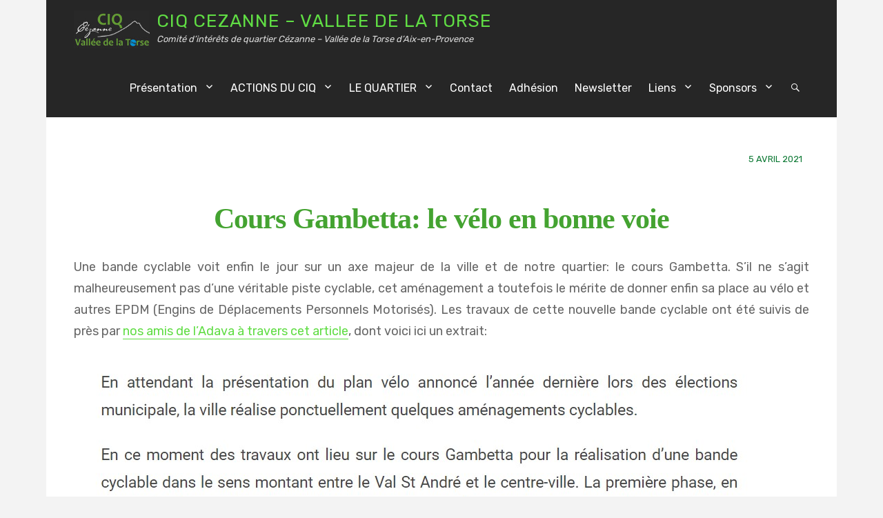

--- FILE ---
content_type: text/html; charset=UTF-8
request_url: https://ciqcezannetorse.org/cours-gambetta-le-velo-en-bonne-voie/
body_size: 14621
content:
		<!DOCTYPE html>
		<html lang="fr-FR">
		
<head>
			<meta charset="UTF-8">
		<meta name="viewport" content="width=device-width, initial-scale=1">
		<link rel="profile" href="https://gmpg.org/xfn/11">
		<title>Cours Gambetta: le vélo en bonne voie &#8211; CIQ CEZANNE – VALLEE DE LA TORSE</title>
<meta name='robots' content='max-image-preview:large' />
<link rel='dns-prefetch' href='//fonts.googleapis.com' />
<link rel='dns-prefetch' href='//s.w.org' />
<link rel="alternate" type="application/rss+xml" title="CIQ CEZANNE – VALLEE DE LA TORSE &raquo; Flux" href="https://ciqcezannetorse.org/feed/" />
<link rel="alternate" type="application/rss+xml" title="CIQ CEZANNE – VALLEE DE LA TORSE &raquo; Flux des commentaires" href="https://ciqcezannetorse.org/comments/feed/" />
<link rel="alternate" type="application/rss+xml" title="CIQ CEZANNE – VALLEE DE LA TORSE &raquo; Cours Gambetta: le vélo en bonne voie Flux des commentaires" href="https://ciqcezannetorse.org/cours-gambetta-le-velo-en-bonne-voie/feed/" />
		<!-- This site uses the Google Analytics by ExactMetrics plugin v7.17 - Using Analytics tracking - https://www.exactmetrics.com/ -->
							<script src="//www.googletagmanager.com/gtag/js?id=G-NB01F32WG2"  data-cfasync="false" data-wpfc-render="false" type="text/javascript" async></script>
			<script data-cfasync="false" data-wpfc-render="false" type="text/javascript">
				var em_version = '7.17';
				var em_track_user = true;
				var em_no_track_reason = '';
				
								var disableStrs = [
										'ga-disable-G-NB01F32WG2',
									];

				/* Function to detect opted out users */
				function __gtagTrackerIsOptedOut() {
					for (var index = 0; index < disableStrs.length; index++) {
						if (document.cookie.indexOf(disableStrs[index] + '=true') > -1) {
							return true;
						}
					}

					return false;
				}

				/* Disable tracking if the opt-out cookie exists. */
				if (__gtagTrackerIsOptedOut()) {
					for (var index = 0; index < disableStrs.length; index++) {
						window[disableStrs[index]] = true;
					}
				}

				/* Opt-out function */
				function __gtagTrackerOptout() {
					for (var index = 0; index < disableStrs.length; index++) {
						document.cookie = disableStrs[index] + '=true; expires=Thu, 31 Dec 2099 23:59:59 UTC; path=/';
						window[disableStrs[index]] = true;
					}
				}

				if ('undefined' === typeof gaOptout) {
					function gaOptout() {
						__gtagTrackerOptout();
					}
				}
								window.dataLayer = window.dataLayer || [];

				window.ExactMetricsDualTracker = {
					helpers: {},
					trackers: {},
				};
				if (em_track_user) {
					function __gtagDataLayer() {
						dataLayer.push(arguments);
					}

					function __gtagTracker(type, name, parameters) {
						if (!parameters) {
							parameters = {};
						}

						if (parameters.send_to) {
							__gtagDataLayer.apply(null, arguments);
							return;
						}

						if (type === 'event') {
														parameters.send_to = exactmetrics_frontend.v4_id;
							var hookName = name;
							if (typeof parameters['event_category'] !== 'undefined') {
								hookName = parameters['event_category'] + ':' + name;
							}

							if (typeof ExactMetricsDualTracker.trackers[hookName] !== 'undefined') {
								ExactMetricsDualTracker.trackers[hookName](parameters);
							} else {
								__gtagDataLayer('event', name, parameters);
							}
							
						} else {
							__gtagDataLayer.apply(null, arguments);
						}
					}

					__gtagTracker('js', new Date());
					__gtagTracker('set', {
						'developer_id.dNDMyYj': true,
											});
										__gtagTracker('config', 'G-NB01F32WG2', {"forceSSL":"true"} );
															window.gtag = __gtagTracker;										(function () {
						/* https://developers.google.com/analytics/devguides/collection/analyticsjs/ */
						/* ga and __gaTracker compatibility shim. */
						var noopfn = function () {
							return null;
						};
						var newtracker = function () {
							return new Tracker();
						};
						var Tracker = function () {
							return null;
						};
						var p = Tracker.prototype;
						p.get = noopfn;
						p.set = noopfn;
						p.send = function () {
							var args = Array.prototype.slice.call(arguments);
							args.unshift('send');
							__gaTracker.apply(null, args);
						};
						var __gaTracker = function () {
							var len = arguments.length;
							if (len === 0) {
								return;
							}
							var f = arguments[len - 1];
							if (typeof f !== 'object' || f === null || typeof f.hitCallback !== 'function') {
								if ('send' === arguments[0]) {
									var hitConverted, hitObject = false, action;
									if ('event' === arguments[1]) {
										if ('undefined' !== typeof arguments[3]) {
											hitObject = {
												'eventAction': arguments[3],
												'eventCategory': arguments[2],
												'eventLabel': arguments[4],
												'value': arguments[5] ? arguments[5] : 1,
											}
										}
									}
									if ('pageview' === arguments[1]) {
										if ('undefined' !== typeof arguments[2]) {
											hitObject = {
												'eventAction': 'page_view',
												'page_path': arguments[2],
											}
										}
									}
									if (typeof arguments[2] === 'object') {
										hitObject = arguments[2];
									}
									if (typeof arguments[5] === 'object') {
										Object.assign(hitObject, arguments[5]);
									}
									if ('undefined' !== typeof arguments[1].hitType) {
										hitObject = arguments[1];
										if ('pageview' === hitObject.hitType) {
											hitObject.eventAction = 'page_view';
										}
									}
									if (hitObject) {
										action = 'timing' === arguments[1].hitType ? 'timing_complete' : hitObject.eventAction;
										hitConverted = mapArgs(hitObject);
										__gtagTracker('event', action, hitConverted);
									}
								}
								return;
							}

							function mapArgs(args) {
								var arg, hit = {};
								var gaMap = {
									'eventCategory': 'event_category',
									'eventAction': 'event_action',
									'eventLabel': 'event_label',
									'eventValue': 'event_value',
									'nonInteraction': 'non_interaction',
									'timingCategory': 'event_category',
									'timingVar': 'name',
									'timingValue': 'value',
									'timingLabel': 'event_label',
									'page': 'page_path',
									'location': 'page_location',
									'title': 'page_title',
								};
								for (arg in args) {
																		if (!(!args.hasOwnProperty(arg) || !gaMap.hasOwnProperty(arg))) {
										hit[gaMap[arg]] = args[arg];
									} else {
										hit[arg] = args[arg];
									}
								}
								return hit;
							}

							try {
								f.hitCallback();
							} catch (ex) {
							}
						};
						__gaTracker.create = newtracker;
						__gaTracker.getByName = newtracker;
						__gaTracker.getAll = function () {
							return [];
						};
						__gaTracker.remove = noopfn;
						__gaTracker.loaded = true;
						window['__gaTracker'] = __gaTracker;
					})();
									} else {
										console.log("");
					(function () {
						function __gtagTracker() {
							return null;
						}

						window['__gtagTracker'] = __gtagTracker;
						window['gtag'] = __gtagTracker;
					})();
									}
			</script>
				<!-- / Google Analytics by ExactMetrics -->
		<script type="text/javascript">
window._wpemojiSettings = {"baseUrl":"https:\/\/s.w.org\/images\/core\/emoji\/13.1.0\/72x72\/","ext":".png","svgUrl":"https:\/\/s.w.org\/images\/core\/emoji\/13.1.0\/svg\/","svgExt":".svg","source":{"concatemoji":"https:\/\/ciqcezannetorse.org\/wp-includes\/js\/wp-emoji-release.min.js?ver=5.9.12"}};
/*! This file is auto-generated */
!function(e,a,t){var n,r,o,i=a.createElement("canvas"),p=i.getContext&&i.getContext("2d");function s(e,t){var a=String.fromCharCode;p.clearRect(0,0,i.width,i.height),p.fillText(a.apply(this,e),0,0);e=i.toDataURL();return p.clearRect(0,0,i.width,i.height),p.fillText(a.apply(this,t),0,0),e===i.toDataURL()}function c(e){var t=a.createElement("script");t.src=e,t.defer=t.type="text/javascript",a.getElementsByTagName("head")[0].appendChild(t)}for(o=Array("flag","emoji"),t.supports={everything:!0,everythingExceptFlag:!0},r=0;r<o.length;r++)t.supports[o[r]]=function(e){if(!p||!p.fillText)return!1;switch(p.textBaseline="top",p.font="600 32px Arial",e){case"flag":return s([127987,65039,8205,9895,65039],[127987,65039,8203,9895,65039])?!1:!s([55356,56826,55356,56819],[55356,56826,8203,55356,56819])&&!s([55356,57332,56128,56423,56128,56418,56128,56421,56128,56430,56128,56423,56128,56447],[55356,57332,8203,56128,56423,8203,56128,56418,8203,56128,56421,8203,56128,56430,8203,56128,56423,8203,56128,56447]);case"emoji":return!s([10084,65039,8205,55357,56613],[10084,65039,8203,55357,56613])}return!1}(o[r]),t.supports.everything=t.supports.everything&&t.supports[o[r]],"flag"!==o[r]&&(t.supports.everythingExceptFlag=t.supports.everythingExceptFlag&&t.supports[o[r]]);t.supports.everythingExceptFlag=t.supports.everythingExceptFlag&&!t.supports.flag,t.DOMReady=!1,t.readyCallback=function(){t.DOMReady=!0},t.supports.everything||(n=function(){t.readyCallback()},a.addEventListener?(a.addEventListener("DOMContentLoaded",n,!1),e.addEventListener("load",n,!1)):(e.attachEvent("onload",n),a.attachEvent("onreadystatechange",function(){"complete"===a.readyState&&t.readyCallback()})),(n=t.source||{}).concatemoji?c(n.concatemoji):n.wpemoji&&n.twemoji&&(c(n.twemoji),c(n.wpemoji)))}(window,document,window._wpemojiSettings);
</script>
<style type="text/css">
img.wp-smiley,
img.emoji {
	display: inline !important;
	border: none !important;
	box-shadow: none !important;
	height: 1em !important;
	width: 1em !important;
	margin: 0 0.07em !important;
	vertical-align: -0.1em !important;
	background: none !important;
	padding: 0 !important;
}
</style>
	<link rel='stylesheet' id='wp-block-library-css'  href='https://ciqcezannetorse.org/wp-includes/css/dist/block-library/style.min.css?ver=5.9.12' type='text/css' media='all' />
<style id='wp-block-library-theme-inline-css' type='text/css'>
.wp-block-audio figcaption{color:#555;font-size:13px;text-align:center}.is-dark-theme .wp-block-audio figcaption{color:hsla(0,0%,100%,.65)}.wp-block-code>code{font-family:Menlo,Consolas,monaco,monospace;color:#1e1e1e;padding:.8em 1em;border:1px solid #ddd;border-radius:4px}.wp-block-embed figcaption{color:#555;font-size:13px;text-align:center}.is-dark-theme .wp-block-embed figcaption{color:hsla(0,0%,100%,.65)}.blocks-gallery-caption{color:#555;font-size:13px;text-align:center}.is-dark-theme .blocks-gallery-caption{color:hsla(0,0%,100%,.65)}.wp-block-image figcaption{color:#555;font-size:13px;text-align:center}.is-dark-theme .wp-block-image figcaption{color:hsla(0,0%,100%,.65)}.wp-block-pullquote{border-top:4px solid;border-bottom:4px solid;margin-bottom:1.75em;color:currentColor}.wp-block-pullquote__citation,.wp-block-pullquote cite,.wp-block-pullquote footer{color:currentColor;text-transform:uppercase;font-size:.8125em;font-style:normal}.wp-block-quote{border-left:.25em solid;margin:0 0 1.75em;padding-left:1em}.wp-block-quote cite,.wp-block-quote footer{color:currentColor;font-size:.8125em;position:relative;font-style:normal}.wp-block-quote.has-text-align-right{border-left:none;border-right:.25em solid;padding-left:0;padding-right:1em}.wp-block-quote.has-text-align-center{border:none;padding-left:0}.wp-block-quote.is-large,.wp-block-quote.is-style-large,.wp-block-quote.is-style-plain{border:none}.wp-block-search .wp-block-search__label{font-weight:700}.wp-block-group:where(.has-background){padding:1.25em 2.375em}.wp-block-separator{border:none;border-bottom:2px solid;margin-left:auto;margin-right:auto;opacity:.4}.wp-block-separator:not(.is-style-wide):not(.is-style-dots){width:100px}.wp-block-separator.has-background:not(.is-style-dots){border-bottom:none;height:1px}.wp-block-separator.has-background:not(.is-style-wide):not(.is-style-dots){height:2px}.wp-block-table thead{border-bottom:3px solid}.wp-block-table tfoot{border-top:3px solid}.wp-block-table td,.wp-block-table th{padding:.5em;border:1px solid;word-break:normal}.wp-block-table figcaption{color:#555;font-size:13px;text-align:center}.is-dark-theme .wp-block-table figcaption{color:hsla(0,0%,100%,.65)}.wp-block-video figcaption{color:#555;font-size:13px;text-align:center}.is-dark-theme .wp-block-video figcaption{color:hsla(0,0%,100%,.65)}.wp-block-template-part.has-background{padding:1.25em 2.375em;margin-top:0;margin-bottom:0}
</style>
<style id='global-styles-inline-css' type='text/css'>
body{--wp--preset--color--black: #111111;--wp--preset--color--cyan-bluish-gray: #abb8c3;--wp--preset--color--white: #ffffff;--wp--preset--color--pale-pink: #f78da7;--wp--preset--color--vivid-red: #cf2e2e;--wp--preset--color--luminous-vivid-orange: #ff6900;--wp--preset--color--luminous-vivid-amber: #fcb900;--wp--preset--color--light-green-cyan: #7bdcb5;--wp--preset--color--vivid-green-cyan: #00d084;--wp--preset--color--pale-cyan-blue: #8ed1fc;--wp--preset--color--vivid-cyan-blue: #0693e3;--wp--preset--color--vivid-purple: #9b51e0;--wp--preset--color--gray: #f4f4f4;--wp--preset--color--blue: #21759b;--wp--preset--color--yellow: #e5ae4a;--wp--preset--color--mandy: #e8554e;--wp--preset--gradient--vivid-cyan-blue-to-vivid-purple: linear-gradient(135deg,rgba(6,147,227,1) 0%,rgb(155,81,224) 100%);--wp--preset--gradient--light-green-cyan-to-vivid-green-cyan: linear-gradient(135deg,rgb(122,220,180) 0%,rgb(0,208,130) 100%);--wp--preset--gradient--luminous-vivid-amber-to-luminous-vivid-orange: linear-gradient(135deg,rgba(252,185,0,1) 0%,rgba(255,105,0,1) 100%);--wp--preset--gradient--luminous-vivid-orange-to-vivid-red: linear-gradient(135deg,rgba(255,105,0,1) 0%,rgb(207,46,46) 100%);--wp--preset--gradient--very-light-gray-to-cyan-bluish-gray: linear-gradient(135deg,rgb(238,238,238) 0%,rgb(169,184,195) 100%);--wp--preset--gradient--cool-to-warm-spectrum: linear-gradient(135deg,rgb(74,234,220) 0%,rgb(151,120,209) 20%,rgb(207,42,186) 40%,rgb(238,44,130) 60%,rgb(251,105,98) 80%,rgb(254,248,76) 100%);--wp--preset--gradient--blush-light-purple: linear-gradient(135deg,rgb(255,206,236) 0%,rgb(152,150,240) 100%);--wp--preset--gradient--blush-bordeaux: linear-gradient(135deg,rgb(254,205,165) 0%,rgb(254,45,45) 50%,rgb(107,0,62) 100%);--wp--preset--gradient--luminous-dusk: linear-gradient(135deg,rgb(255,203,112) 0%,rgb(199,81,192) 50%,rgb(65,88,208) 100%);--wp--preset--gradient--pale-ocean: linear-gradient(135deg,rgb(255,245,203) 0%,rgb(182,227,212) 50%,rgb(51,167,181) 100%);--wp--preset--gradient--electric-grass: linear-gradient(135deg,rgb(202,248,128) 0%,rgb(113,206,126) 100%);--wp--preset--gradient--midnight: linear-gradient(135deg,rgb(2,3,129) 0%,rgb(40,116,252) 100%);--wp--preset--duotone--dark-grayscale: url('#wp-duotone-dark-grayscale');--wp--preset--duotone--grayscale: url('#wp-duotone-grayscale');--wp--preset--duotone--purple-yellow: url('#wp-duotone-purple-yellow');--wp--preset--duotone--blue-red: url('#wp-duotone-blue-red');--wp--preset--duotone--midnight: url('#wp-duotone-midnight');--wp--preset--duotone--magenta-yellow: url('#wp-duotone-magenta-yellow');--wp--preset--duotone--purple-green: url('#wp-duotone-purple-green');--wp--preset--duotone--blue-orange: url('#wp-duotone-blue-orange');--wp--preset--font-size--small: 14px;--wp--preset--font-size--medium: 20px;--wp--preset--font-size--large: 42px;--wp--preset--font-size--x-large: 42px;--wp--preset--font-size--normal: 18px;--wp--preset--font-size--huge: 54px;}.has-black-color{color: var(--wp--preset--color--black) !important;}.has-cyan-bluish-gray-color{color: var(--wp--preset--color--cyan-bluish-gray) !important;}.has-white-color{color: var(--wp--preset--color--white) !important;}.has-pale-pink-color{color: var(--wp--preset--color--pale-pink) !important;}.has-vivid-red-color{color: var(--wp--preset--color--vivid-red) !important;}.has-luminous-vivid-orange-color{color: var(--wp--preset--color--luminous-vivid-orange) !important;}.has-luminous-vivid-amber-color{color: var(--wp--preset--color--luminous-vivid-amber) !important;}.has-light-green-cyan-color{color: var(--wp--preset--color--light-green-cyan) !important;}.has-vivid-green-cyan-color{color: var(--wp--preset--color--vivid-green-cyan) !important;}.has-pale-cyan-blue-color{color: var(--wp--preset--color--pale-cyan-blue) !important;}.has-vivid-cyan-blue-color{color: var(--wp--preset--color--vivid-cyan-blue) !important;}.has-vivid-purple-color{color: var(--wp--preset--color--vivid-purple) !important;}.has-black-background-color{background-color: var(--wp--preset--color--black) !important;}.has-cyan-bluish-gray-background-color{background-color: var(--wp--preset--color--cyan-bluish-gray) !important;}.has-white-background-color{background-color: var(--wp--preset--color--white) !important;}.has-pale-pink-background-color{background-color: var(--wp--preset--color--pale-pink) !important;}.has-vivid-red-background-color{background-color: var(--wp--preset--color--vivid-red) !important;}.has-luminous-vivid-orange-background-color{background-color: var(--wp--preset--color--luminous-vivid-orange) !important;}.has-luminous-vivid-amber-background-color{background-color: var(--wp--preset--color--luminous-vivid-amber) !important;}.has-light-green-cyan-background-color{background-color: var(--wp--preset--color--light-green-cyan) !important;}.has-vivid-green-cyan-background-color{background-color: var(--wp--preset--color--vivid-green-cyan) !important;}.has-pale-cyan-blue-background-color{background-color: var(--wp--preset--color--pale-cyan-blue) !important;}.has-vivid-cyan-blue-background-color{background-color: var(--wp--preset--color--vivid-cyan-blue) !important;}.has-vivid-purple-background-color{background-color: var(--wp--preset--color--vivid-purple) !important;}.has-black-border-color{border-color: var(--wp--preset--color--black) !important;}.has-cyan-bluish-gray-border-color{border-color: var(--wp--preset--color--cyan-bluish-gray) !important;}.has-white-border-color{border-color: var(--wp--preset--color--white) !important;}.has-pale-pink-border-color{border-color: var(--wp--preset--color--pale-pink) !important;}.has-vivid-red-border-color{border-color: var(--wp--preset--color--vivid-red) !important;}.has-luminous-vivid-orange-border-color{border-color: var(--wp--preset--color--luminous-vivid-orange) !important;}.has-luminous-vivid-amber-border-color{border-color: var(--wp--preset--color--luminous-vivid-amber) !important;}.has-light-green-cyan-border-color{border-color: var(--wp--preset--color--light-green-cyan) !important;}.has-vivid-green-cyan-border-color{border-color: var(--wp--preset--color--vivid-green-cyan) !important;}.has-pale-cyan-blue-border-color{border-color: var(--wp--preset--color--pale-cyan-blue) !important;}.has-vivid-cyan-blue-border-color{border-color: var(--wp--preset--color--vivid-cyan-blue) !important;}.has-vivid-purple-border-color{border-color: var(--wp--preset--color--vivid-purple) !important;}.has-vivid-cyan-blue-to-vivid-purple-gradient-background{background: var(--wp--preset--gradient--vivid-cyan-blue-to-vivid-purple) !important;}.has-light-green-cyan-to-vivid-green-cyan-gradient-background{background: var(--wp--preset--gradient--light-green-cyan-to-vivid-green-cyan) !important;}.has-luminous-vivid-amber-to-luminous-vivid-orange-gradient-background{background: var(--wp--preset--gradient--luminous-vivid-amber-to-luminous-vivid-orange) !important;}.has-luminous-vivid-orange-to-vivid-red-gradient-background{background: var(--wp--preset--gradient--luminous-vivid-orange-to-vivid-red) !important;}.has-very-light-gray-to-cyan-bluish-gray-gradient-background{background: var(--wp--preset--gradient--very-light-gray-to-cyan-bluish-gray) !important;}.has-cool-to-warm-spectrum-gradient-background{background: var(--wp--preset--gradient--cool-to-warm-spectrum) !important;}.has-blush-light-purple-gradient-background{background: var(--wp--preset--gradient--blush-light-purple) !important;}.has-blush-bordeaux-gradient-background{background: var(--wp--preset--gradient--blush-bordeaux) !important;}.has-luminous-dusk-gradient-background{background: var(--wp--preset--gradient--luminous-dusk) !important;}.has-pale-ocean-gradient-background{background: var(--wp--preset--gradient--pale-ocean) !important;}.has-electric-grass-gradient-background{background: var(--wp--preset--gradient--electric-grass) !important;}.has-midnight-gradient-background{background: var(--wp--preset--gradient--midnight) !important;}.has-small-font-size{font-size: var(--wp--preset--font-size--small) !important;}.has-medium-font-size{font-size: var(--wp--preset--font-size--medium) !important;}.has-large-font-size{font-size: var(--wp--preset--font-size--large) !important;}.has-x-large-font-size{font-size: var(--wp--preset--font-size--x-large) !important;}
</style>
<link rel='stylesheet' id='apss-font-awesome-five-css'  href='https://ciqcezannetorse.org/wp-content/plugins/accesspress-social-share/css/fontawesome-all.css?ver=4.5.6' type='text/css' media='all' />
<link rel='stylesheet' id='apss-frontend-css-css'  href='https://ciqcezannetorse.org/wp-content/plugins/accesspress-social-share/css/frontend.css?ver=4.5.6' type='text/css' media='all' />
<link rel='stylesheet' id='apss-font-opensans-css'  href='//fonts.googleapis.com/css?family=Open+Sans&#038;ver=5.9.12' type='text/css' media='all' />
<link rel='stylesheet' id='contact-form-7-css'  href='https://ciqcezannetorse.org/wp-content/plugins/contact-form-7/includes/css/styles.css?ver=5.6.4' type='text/css' media='all' />
<link rel='stylesheet' id='helena-style-css'  href='https://ciqcezannetorse.org/wp-content/themes/helena/style.css?ver=1.7' type='text/css' media='all' />
<style id='helena-style-inline-css' type='text/css'>
#lstc-comment-subscription label.lstc-label {
						display: inline-block;
						vertical-align: middle;
					}
					#lstc-comment-subscription {
						margin-top: 1em;
					}
					#lstc-comment-subscription input#lstc_subscribe {
						margin-right: 0.5em;
					}
</style>
<link rel='stylesheet' id='helena-fonts-css'  href='https://fonts.googleapis.com/css?family=Rubik%7CPlayfair%2BDisplay&#038;subset=latin%2Clatin-ext&#038;ver=1.7' type='text/css' media='all' />
<link rel='stylesheet' id='genericons-css'  href='https://ciqcezannetorse.org/wp-content/themes/helena/css/genericons/genericons.css?ver=3.4.1' type='text/css' media='all' />
<link rel='stylesheet' id='helena-block-style-css'  href='https://ciqcezannetorse.org/wp-content/themes/helena/css/blocks.css?ver=20220323-94322' type='text/css' media='all' />
<script type='text/javascript' src='https://ciqcezannetorse.org/wp-content/plugins/google-analytics-dashboard-for-wp/assets/js/frontend-gtag.min.js?ver=7.17' id='exactmetrics-frontend-script-js'></script>
<script data-cfasync="false" data-wpfc-render="false" type="text/javascript" id='exactmetrics-frontend-script-js-extra'>/* <![CDATA[ */
var exactmetrics_frontend = {"js_events_tracking":"true","download_extensions":"zip,mp3,mpeg,pdf,docx,pptx,xlsx,rar","inbound_paths":"[{\"path\":\"\\\/go\\\/\",\"label\":\"affiliate\"},{\"path\":\"\\\/recommend\\\/\",\"label\":\"affiliate\"}]","home_url":"https:\/\/ciqcezannetorse.org","hash_tracking":"false","v4_id":"G-NB01F32WG2"};/* ]]> */
</script>
<script type='text/javascript' src='https://ciqcezannetorse.org/wp-includes/js/jquery/jquery.min.js?ver=3.6.0' id='jquery-core-js'></script>
<script type='text/javascript' src='https://ciqcezannetorse.org/wp-includes/js/jquery/jquery-migrate.min.js?ver=3.3.2' id='jquery-migrate-js'></script>
<link rel="https://api.w.org/" href="https://ciqcezannetorse.org/wp-json/" /><link rel="alternate" type="application/json" href="https://ciqcezannetorse.org/wp-json/wp/v2/posts/7016" /><link rel="EditURI" type="application/rsd+xml" title="RSD" href="https://ciqcezannetorse.org/xmlrpc.php?rsd" />
<link rel="wlwmanifest" type="application/wlwmanifest+xml" href="https://ciqcezannetorse.org/wp-includes/wlwmanifest.xml" /> 
<meta name="generator" content="WordPress 5.9.12" />
<link rel="canonical" href="https://ciqcezannetorse.org/cours-gambetta-le-velo-en-bonne-voie/" />
<link rel='shortlink' href='https://ciqcezannetorse.org/?p=7016' />
<link rel="alternate" type="application/json+oembed" href="https://ciqcezannetorse.org/wp-json/oembed/1.0/embed?url=https%3A%2F%2Fciqcezannetorse.org%2Fcours-gambetta-le-velo-en-bonne-voie%2F" />
<link rel="alternate" type="text/xml+oembed" href="https://ciqcezannetorse.org/wp-json/oembed/1.0/embed?url=https%3A%2F%2Fciqcezannetorse.org%2Fcours-gambetta-le-velo-en-bonne-voie%2F&#038;format=xml" />
<style type="text/css" id="custom-background-css">
body.custom-background { background-color: #f3f3f3; }
</style>
	<link rel="icon" href="https://ciqcezannetorse.org/wp-content/uploads/2017/06/cropped-Symbole-rivière-1-32x32.jpg" sizes="32x32" />
<link rel="icon" href="https://ciqcezannetorse.org/wp-content/uploads/2017/06/cropped-Symbole-rivière-1-192x192.jpg" sizes="192x192" />
<link rel="apple-touch-icon" href="https://ciqcezannetorse.org/wp-content/uploads/2017/06/cropped-Symbole-rivière-1-180x180.jpg" />
<meta name="msapplication-TileImage" content="https://ciqcezannetorse.org/wp-content/uploads/2017/06/cropped-Symbole-rivière-1-270x270.jpg" />
		<style type="text/css" id="wp-custom-css">
			/*
Vous pouvez ajouter du CSS personnalisé ici.

Cliquez sur l’icône d’aide ci-dessus pour en savoir plus.
*/		</style>
		<!-- CIQ CEZANNE – VALLEE DE LA TORSE inline CSS Styles -->
<style type="text/css" media="screen">
 .site-title a { color: #60dd44; }
</style>
</head>

<body data-rsssl=1 class="post-template-default single single-post postid-7016 single-format-standard custom-background wp-custom-logo wp-embed-responsive group-blog excerpt-image-top layout-one-column no-sidebar full-width primary-menu-search">

<svg xmlns="http://www.w3.org/2000/svg" viewBox="0 0 0 0" width="0" height="0" focusable="false" role="none" style="visibility: hidden; position: absolute; left: -9999px; overflow: hidden;" ><defs><filter id="wp-duotone-dark-grayscale"><feColorMatrix color-interpolation-filters="sRGB" type="matrix" values=" .299 .587 .114 0 0 .299 .587 .114 0 0 .299 .587 .114 0 0 .299 .587 .114 0 0 " /><feComponentTransfer color-interpolation-filters="sRGB" ><feFuncR type="table" tableValues="0 0.49803921568627" /><feFuncG type="table" tableValues="0 0.49803921568627" /><feFuncB type="table" tableValues="0 0.49803921568627" /><feFuncA type="table" tableValues="1 1" /></feComponentTransfer><feComposite in2="SourceGraphic" operator="in" /></filter></defs></svg><svg xmlns="http://www.w3.org/2000/svg" viewBox="0 0 0 0" width="0" height="0" focusable="false" role="none" style="visibility: hidden; position: absolute; left: -9999px; overflow: hidden;" ><defs><filter id="wp-duotone-grayscale"><feColorMatrix color-interpolation-filters="sRGB" type="matrix" values=" .299 .587 .114 0 0 .299 .587 .114 0 0 .299 .587 .114 0 0 .299 .587 .114 0 0 " /><feComponentTransfer color-interpolation-filters="sRGB" ><feFuncR type="table" tableValues="0 1" /><feFuncG type="table" tableValues="0 1" /><feFuncB type="table" tableValues="0 1" /><feFuncA type="table" tableValues="1 1" /></feComponentTransfer><feComposite in2="SourceGraphic" operator="in" /></filter></defs></svg><svg xmlns="http://www.w3.org/2000/svg" viewBox="0 0 0 0" width="0" height="0" focusable="false" role="none" style="visibility: hidden; position: absolute; left: -9999px; overflow: hidden;" ><defs><filter id="wp-duotone-purple-yellow"><feColorMatrix color-interpolation-filters="sRGB" type="matrix" values=" .299 .587 .114 0 0 .299 .587 .114 0 0 .299 .587 .114 0 0 .299 .587 .114 0 0 " /><feComponentTransfer color-interpolation-filters="sRGB" ><feFuncR type="table" tableValues="0.54901960784314 0.98823529411765" /><feFuncG type="table" tableValues="0 1" /><feFuncB type="table" tableValues="0.71764705882353 0.25490196078431" /><feFuncA type="table" tableValues="1 1" /></feComponentTransfer><feComposite in2="SourceGraphic" operator="in" /></filter></defs></svg><svg xmlns="http://www.w3.org/2000/svg" viewBox="0 0 0 0" width="0" height="0" focusable="false" role="none" style="visibility: hidden; position: absolute; left: -9999px; overflow: hidden;" ><defs><filter id="wp-duotone-blue-red"><feColorMatrix color-interpolation-filters="sRGB" type="matrix" values=" .299 .587 .114 0 0 .299 .587 .114 0 0 .299 .587 .114 0 0 .299 .587 .114 0 0 " /><feComponentTransfer color-interpolation-filters="sRGB" ><feFuncR type="table" tableValues="0 1" /><feFuncG type="table" tableValues="0 0.27843137254902" /><feFuncB type="table" tableValues="0.5921568627451 0.27843137254902" /><feFuncA type="table" tableValues="1 1" /></feComponentTransfer><feComposite in2="SourceGraphic" operator="in" /></filter></defs></svg><svg xmlns="http://www.w3.org/2000/svg" viewBox="0 0 0 0" width="0" height="0" focusable="false" role="none" style="visibility: hidden; position: absolute; left: -9999px; overflow: hidden;" ><defs><filter id="wp-duotone-midnight"><feColorMatrix color-interpolation-filters="sRGB" type="matrix" values=" .299 .587 .114 0 0 .299 .587 .114 0 0 .299 .587 .114 0 0 .299 .587 .114 0 0 " /><feComponentTransfer color-interpolation-filters="sRGB" ><feFuncR type="table" tableValues="0 0" /><feFuncG type="table" tableValues="0 0.64705882352941" /><feFuncB type="table" tableValues="0 1" /><feFuncA type="table" tableValues="1 1" /></feComponentTransfer><feComposite in2="SourceGraphic" operator="in" /></filter></defs></svg><svg xmlns="http://www.w3.org/2000/svg" viewBox="0 0 0 0" width="0" height="0" focusable="false" role="none" style="visibility: hidden; position: absolute; left: -9999px; overflow: hidden;" ><defs><filter id="wp-duotone-magenta-yellow"><feColorMatrix color-interpolation-filters="sRGB" type="matrix" values=" .299 .587 .114 0 0 .299 .587 .114 0 0 .299 .587 .114 0 0 .299 .587 .114 0 0 " /><feComponentTransfer color-interpolation-filters="sRGB" ><feFuncR type="table" tableValues="0.78039215686275 1" /><feFuncG type="table" tableValues="0 0.94901960784314" /><feFuncB type="table" tableValues="0.35294117647059 0.47058823529412" /><feFuncA type="table" tableValues="1 1" /></feComponentTransfer><feComposite in2="SourceGraphic" operator="in" /></filter></defs></svg><svg xmlns="http://www.w3.org/2000/svg" viewBox="0 0 0 0" width="0" height="0" focusable="false" role="none" style="visibility: hidden; position: absolute; left: -9999px; overflow: hidden;" ><defs><filter id="wp-duotone-purple-green"><feColorMatrix color-interpolation-filters="sRGB" type="matrix" values=" .299 .587 .114 0 0 .299 .587 .114 0 0 .299 .587 .114 0 0 .299 .587 .114 0 0 " /><feComponentTransfer color-interpolation-filters="sRGB" ><feFuncR type="table" tableValues="0.65098039215686 0.40392156862745" /><feFuncG type="table" tableValues="0 1" /><feFuncB type="table" tableValues="0.44705882352941 0.4" /><feFuncA type="table" tableValues="1 1" /></feComponentTransfer><feComposite in2="SourceGraphic" operator="in" /></filter></defs></svg><svg xmlns="http://www.w3.org/2000/svg" viewBox="0 0 0 0" width="0" height="0" focusable="false" role="none" style="visibility: hidden; position: absolute; left: -9999px; overflow: hidden;" ><defs><filter id="wp-duotone-blue-orange"><feColorMatrix color-interpolation-filters="sRGB" type="matrix" values=" .299 .587 .114 0 0 .299 .587 .114 0 0 .299 .587 .114 0 0 .299 .587 .114 0 0 " /><feComponentTransfer color-interpolation-filters="sRGB" ><feFuncR type="table" tableValues="0.098039215686275 1" /><feFuncG type="table" tableValues="0 0.66274509803922" /><feFuncB type="table" tableValues="0.84705882352941 0.41960784313725" /><feFuncA type="table" tableValues="1 1" /></feComponentTransfer><feComposite in2="SourceGraphic" operator="in" /></filter></defs></svg>
			<div id="page" class="hfeed site">
		<a class="skip-link screen-reader-text" href="#content">Skip to content</a>
				<header id="masthead" role="banner">
			<div class="wrapper site-header-main">
		<div id="site-branding" class="site-branding-wrap logo-left enable-description"><div id="site-logo"><a href="https://ciqcezannetorse.org/" class="custom-logo-link" rel="home"><img width="160" height="80" src="https://ciqcezannetorse.org/wp-content/uploads/2017/06/ciqciq.jpg" class="custom-logo" alt="CIQ CEZANNE – VALLEE DE LA TORSE" /></a></div><!-- #site-logo -->
		<div id="site-header" >
			
			<p class="site-title">
				<a href="https://ciqcezannetorse.org/" rel="home">
					 CIQ CEZANNE – VALLEE DE LA TORSE
				</a>
			</p>
		<p class="site-description">Comité d’intérêts de quartier Cézanne – Vallée de la Torse d’Aix-en-Provence</p>
		</div><!-- #site-header --></div><!-- .site-branding -->		<button id="menu-toggle" class="menu-toggle">Menu</button>

		<div id="site-header-menu" class="site-header-menu">
			<nav id="site-navigation" class="main-navigation" role="navigation" aria-label="Primary Menu">
				<div class="main-menu-container">
                    <div class="primary-menu"><ul id="menu-horizontal" class="menu"><li id="menu-item-191" class="menu-item menu-item-type-custom menu-item-object-custom menu-item-has-children menu-item-191"><a href="#">Présentation</a>
<ul class="sub-menu">
	<li id="menu-item-93" class="menu-item menu-item-type-post_type menu-item-object-page menu-item-93"><a href="https://ciqcezannetorse.org/objet-statuts-du-ciq/">Objet &#038; statuts du CIQ</a></li>
	<li id="menu-item-92" class="menu-item menu-item-type-post_type menu-item-object-page menu-item-92"><a href="https://ciqcezannetorse.org/couverture-geographique/">Couverture géographique</a></li>
	<li id="menu-item-91" class="menu-item menu-item-type-post_type menu-item-object-page menu-item-91"><a href="https://ciqcezannetorse.org/domaines-dintervention/">Domaines d’intervention</a></li>
	<li id="menu-item-90" class="menu-item menu-item-type-post_type menu-item-object-page menu-item-home menu-item-90"><a href="https://ciqcezannetorse.org/qui-sommes-nous/">Qui sommes-nous ?</a></li>
	<li id="menu-item-89" class="menu-item menu-item-type-post_type menu-item-object-page menu-item-89"><a href="https://ciqcezannetorse.org/mot-du-president/">Le mot du président</a></li>
	<li id="menu-item-220" class="menu-item menu-item-type-custom menu-item-object-custom menu-item-has-children menu-item-220"><a href="#">Nos réunions (CA, AG)</a>
	<ul class="sub-menu">
		<li id="menu-item-240" class="menu-item menu-item-type-taxonomy menu-item-object-category menu-item-240"><a href="https://ciqcezannetorse.org/category/ca/">Conseils d&rsquo;Administration (CA)</a></li>
		<li id="menu-item-239" class="menu-item menu-item-type-taxonomy menu-item-object-category menu-item-239"><a href="https://ciqcezannetorse.org/category/ag/">Assemblées Générales (AG)</a></li>
	</ul>
</li>
	<li id="menu-item-8519" class="menu-item menu-item-type-taxonomy menu-item-object-category menu-item-8519"><a href="https://ciqcezannetorse.org/category/federation-des-ciq/">Fédération des CIQ</a></li>
</ul>
</li>
<li id="menu-item-192" class="menu-item menu-item-type-custom menu-item-object-custom menu-item-has-children menu-item-192"><a href="#">ACTIONS DU CIQ</a>
<ul class="sub-menu">
	<li id="menu-item-216" class="menu-item menu-item-type-custom menu-item-object-custom menu-item-has-children menu-item-216"><a href="#">Urbanisme et aménagements</a>
	<ul class="sub-menu">
		<li id="menu-item-226" class="menu-item menu-item-type-taxonomy menu-item-object-category menu-item-226"><a href="https://ciqcezannetorse.org/category/plan-local-durbanisme-plu/">Dossier Plan Local d’Urbanisme (PLU)</a></li>
		<li id="menu-item-354" class="menu-item menu-item-type-taxonomy menu-item-object-category menu-item-354"><a href="https://ciqcezannetorse.org/category/fibre-optique/">Dossier Fibre optique</a></li>
		<li id="menu-item-224" class="menu-item menu-item-type-taxonomy menu-item-object-category menu-item-224"><a href="https://ciqcezannetorse.org/category/parc-du-roc-fleuri/">Dossier futur parc</a></li>
		<li id="menu-item-225" class="menu-item menu-item-type-taxonomy menu-item-object-category menu-item-225"><a href="https://ciqcezannetorse.org/category/piscine-yves-blanc/">Dossier Piscine Yves Blanc</a></li>
		<li id="menu-item-3826" class="menu-item menu-item-type-taxonomy menu-item-object-category menu-item-3826"><a href="https://ciqcezannetorse.org/category/parc-naturel-urbain-pnu-2/">Dossier Parc Naturel Urbain (PNU)</a></li>
		<li id="menu-item-223" class="menu-item menu-item-type-taxonomy menu-item-object-category menu-item-223"><a href="https://ciqcezannetorse.org/category/centre-de-secours-sdis/">Dossier Centre de secours SDIS</a></li>
		<li id="menu-item-3841" class="menu-item menu-item-type-taxonomy menu-item-object-category menu-item-3841"><a href="https://ciqcezannetorse.org/category/dossier-terrain-rue-p-de-coubertin/">Dossier Terrain rue P. de Coubertin</a></li>
	</ul>
</li>
	<li id="menu-item-217" class="menu-item menu-item-type-custom menu-item-object-custom menu-item-has-children menu-item-217"><a href="#">Transport et mobilité</a>
	<ul class="sub-menu">
		<li id="menu-item-232" class="menu-item menu-item-type-taxonomy menu-item-object-category menu-item-232"><a href="https://ciqcezannetorse.org/category/zone-30/">Zone 30</a></li>
		<li id="menu-item-229" class="menu-item menu-item-type-taxonomy menu-item-object-category menu-item-229"><a href="https://ciqcezannetorse.org/category/aix-en-bus/">Transports en commun</a></li>
		<li id="menu-item-230" class="menu-item menu-item-type-taxonomy menu-item-object-category menu-item-230"><a href="https://ciqcezannetorse.org/category/stationnement/">Circulation &amp; stationnement</a></li>
		<li id="menu-item-231" class="menu-item menu-item-type-taxonomy menu-item-object-category current-post-ancestor current-menu-parent current-post-parent menu-item-231"><a href="https://ciqcezannetorse.org/category/velos-et-deplacements-doux/">Vélo &amp; déplacements doux</a></li>
	</ul>
</li>
	<li id="menu-item-218" class="menu-item menu-item-type-custom menu-item-object-custom menu-item-has-children menu-item-218"><a href="#">Qualité de vie et environnement</a>
	<ul class="sub-menu">
		<li id="menu-item-233" class="menu-item menu-item-type-taxonomy menu-item-object-category menu-item-233"><a href="https://ciqcezannetorse.org/category/arbres-et-plantations/">Espaces verts et nature</a></li>
		<li id="menu-item-235" class="menu-item menu-item-type-taxonomy menu-item-object-category menu-item-235"><a href="https://ciqcezannetorse.org/category/proprete/">Propreté</a></li>
		<li id="menu-item-236" class="menu-item menu-item-type-taxonomy menu-item-object-category menu-item-236"><a href="https://ciqcezannetorse.org/category/securite/">Sécurité</a></li>
		<li id="menu-item-234" class="menu-item menu-item-type-taxonomy menu-item-object-category menu-item-234"><a href="https://ciqcezannetorse.org/category/nuisances-sonores/">Nuisances sonores</a></li>
	</ul>
</li>
	<li id="menu-item-219" class="menu-item menu-item-type-custom menu-item-object-custom menu-item-has-children menu-item-219"><a href="#">Animation et événements</a>
	<ul class="sub-menu">
		<li id="menu-item-237" class="menu-item menu-item-type-taxonomy menu-item-object-category menu-item-237"><a href="https://ciqcezannetorse.org/category/concours-poesie/">Concours de poésie</a></li>
		<li id="menu-item-3626" class="menu-item menu-item-type-taxonomy menu-item-object-category menu-item-3626"><a href="https://ciqcezannetorse.org/category/fete-foraine/">Fête foraine</a></li>
		<li id="menu-item-238" class="menu-item menu-item-type-taxonomy menu-item-object-category menu-item-238"><a href="https://ciqcezannetorse.org/category/manifestations-dans-le-quartier/">Autres manifestations</a></li>
	</ul>
</li>
	<li id="menu-item-2019" class="menu-item menu-item-type-taxonomy menu-item-object-category menu-item-2019"><a href="https://ciqcezannetorse.org/category/autres-actions/">Autres actions</a></li>
</ul>
</li>
<li id="menu-item-194" class="menu-item menu-item-type-custom menu-item-object-custom menu-item-has-children menu-item-194"><a href="#">LE QUARTIER</a>
<ul class="sub-menu">
	<li id="menu-item-169" class="menu-item menu-item-type-taxonomy menu-item-object-category menu-item-169"><a href="https://ciqcezannetorse.org/category/le-quartier-au-quotidien/">Le quartier au quotidien</a></li>
	<li id="menu-item-3840" class="menu-item menu-item-type-taxonomy menu-item-object-category menu-item-has-children menu-item-3840"><a href="https://ciqcezannetorse.org/category/le-quartier-par-secteurs/">LE QUARTIER PAR SECTEURS</a>
	<ul class="sub-menu">
		<li id="menu-item-3829" class="menu-item menu-item-type-taxonomy menu-item-object-category menu-item-3829"><a href="https://ciqcezannetorse.org/category/parc-de-la-torse/">Parc de la Torse</a></li>
		<li id="menu-item-3842" class="menu-item menu-item-type-taxonomy menu-item-object-category menu-item-3842"><a href="https://ciqcezannetorse.org/category/secteur-piscine-stade-carcassonne/">Piscine Y.Blanc &#8211; Stade Carcassonne</a></li>
		<li id="menu-item-3850" class="menu-item menu-item-type-taxonomy menu-item-object-category menu-item-3850"><a href="https://ciqcezannetorse.org/category/cimetiere-st-pierre/">Traverse St Pierre &#8211; Cimetière</a></li>
		<li id="menu-item-3851" class="menu-item menu-item-type-taxonomy menu-item-object-category menu-item-3851"><a href="https://ciqcezannetorse.org/category/aygosi-coubertin-gambetta/">Aygosi &#8211; Coubertin &#8211; Gambetta</a></li>
		<li id="menu-item-3847" class="menu-item menu-item-type-taxonomy menu-item-object-category menu-item-3847"><a href="https://ciqcezannetorse.org/category/cassin-belvedere/">Cassin &#8211; Belvédère</a></li>
		<li id="menu-item-3843" class="menu-item menu-item-type-taxonomy menu-item-object-category menu-item-3843"><a href="https://ciqcezannetorse.org/category/secteur-preaud-cassin/">Préaud &#8211; Cassin</a></li>
		<li id="menu-item-3848" class="menu-item menu-item-type-taxonomy menu-item-object-category menu-item-3848"><a href="https://ciqcezannetorse.org/category/lavandou-marbre-noir/">Lavandou &#8211; Marbre Noir</a></li>
		<li id="menu-item-3828" class="menu-item menu-item-type-taxonomy menu-item-object-category menu-item-3828"><a href="https://ciqcezannetorse.org/category/parc-du-roc-fleuri/">Roc Fleuri &#8211; Cortésine</a></li>
		<li id="menu-item-3844" class="menu-item menu-item-type-taxonomy menu-item-object-category menu-item-3844"><a href="https://ciqcezannetorse.org/category/secteur-ricm-poilus/">RICM &#8211; Poilus</a></li>
	</ul>
</li>
	<li id="menu-item-227" class="menu-item menu-item-type-taxonomy menu-item-object-category menu-item-227"><a href="https://ciqcezannetorse.org/category/projet-de-quartier/">Projet de quartier</a></li>
	<li id="menu-item-2311" class="menu-item menu-item-type-custom menu-item-object-custom menu-item-has-children menu-item-2311"><a href="#">Patrimoine</a>
	<ul class="sub-menu">
		<li id="menu-item-2303" class="menu-item menu-item-type-taxonomy menu-item-object-category menu-item-2303"><a href="https://ciqcezannetorse.org/category/vue-densemble/">Vue d&rsquo;ensemble</a></li>
		<li id="menu-item-2118" class="menu-item menu-item-type-taxonomy menu-item-object-category menu-item-2118"><a href="https://ciqcezannetorse.org/category/patrimoine-culturel/">Patrimoine culturel</a></li>
		<li id="menu-item-2119" class="menu-item menu-item-type-taxonomy menu-item-object-category menu-item-2119"><a href="https://ciqcezannetorse.org/category/patrimoine-naturel/">Patrimoine naturel</a></li>
	</ul>
</li>
	<li id="menu-item-2207" class="menu-item menu-item-type-custom menu-item-object-custom menu-item-has-children menu-item-2207"><a href="#">Copropriétés &#038; établissements adhérents</a>
	<ul class="sub-menu">
		<li id="menu-item-2150" class="menu-item menu-item-type-post_type menu-item-object-post menu-item-2150"><a href="https://ciqcezannetorse.org/copropriete-campagne-silve/">Campagne Silve</a></li>
		<li id="menu-item-2183" class="menu-item menu-item-type-post_type menu-item-object-post menu-item-2183"><a href="https://ciqcezannetorse.org/copropriete-clos-suzanne/">Clos Suzanne</a></li>
		<li id="menu-item-2190" class="menu-item menu-item-type-post_type menu-item-object-post menu-item-2190"><a href="https://ciqcezannetorse.org/copropriete-hameaux-de-la-torse/">Hameaux de la Torse</a></li>
		<li id="menu-item-2186" class="menu-item menu-item-type-post_type menu-item-object-post menu-item-2186"><a href="https://ciqcezannetorse.org/copropriete-jardins-darcadie/">Jardins d&rsquo;Arcadie</a></li>
		<li id="menu-item-2180" class="menu-item menu-item-type-post_type menu-item-object-post menu-item-2180"><a href="https://ciqcezannetorse.org/copropriete-jardins-de-la-torse/">Jardins de la Torse</a></li>
		<li id="menu-item-2181" class="menu-item menu-item-type-post_type menu-item-object-post menu-item-2181"><a href="https://ciqcezannetorse.org/copropriete-le-chambord/">Le Chambord</a></li>
		<li id="menu-item-2148" class="menu-item menu-item-type-post_type menu-item-object-post menu-item-2148"><a href="https://ciqcezannetorse.org/copropriete-le-mejanes/">Le Méjanes</a></li>
		<li id="menu-item-2188" class="menu-item menu-item-type-post_type menu-item-object-post menu-item-2188"><a href="https://ciqcezannetorse.org/copropriete-manoir-de-la-calade/">Manoir de la Calade</a></li>
		<li id="menu-item-2182" class="menu-item menu-item-type-post_type menu-item-object-post menu-item-2182"><a href="https://ciqcezannetorse.org/copropriete-parc-aurelia/">Parc Aurelia</a></li>
		<li id="menu-item-2189" class="menu-item menu-item-type-post_type menu-item-object-post menu-item-2189"><a href="https://ciqcezannetorse.org/copropriete-parc-cezanne/">Parc Cézanne</a></li>
		<li id="menu-item-2179" class="menu-item menu-item-type-post_type menu-item-object-post menu-item-2179"><a href="https://ciqcezannetorse.org/copropriete-parc-gambetta/">Parc Gambetta</a></li>
		<li id="menu-item-2184" class="menu-item menu-item-type-post_type menu-item-object-post menu-item-2184"><a href="https://ciqcezannetorse.org/copropriete-parc-voltina/">Parc Voltina</a></li>
		<li id="menu-item-2178" class="menu-item menu-item-type-post_type menu-item-object-post menu-item-2178"><a href="https://ciqcezannetorse.org/copropriete-tour-daygosi/">Tour d’Aygosi</a></li>
		<li id="menu-item-2187" class="menu-item menu-item-type-post_type menu-item-object-post menu-item-2187"><a href="https://ciqcezannetorse.org/copropriete-val-de-la-torse/">Val de la Torse</a></li>
		<li id="menu-item-2149" class="menu-item menu-item-type-post_type menu-item-object-post menu-item-2149"><a href="https://ciqcezannetorse.org/copropriete-villemus/">Villemus</a></li>
		<li id="menu-item-2185" class="menu-item menu-item-type-post_type menu-item-object-post menu-item-2185"><a href="https://ciqcezannetorse.org/ehpad-eleonore/">Résidence Eléonore</a></li>
	</ul>
</li>
</ul>
</li>
<li id="menu-item-145" class="menu-item menu-item-type-post_type menu-item-object-page menu-item-145"><a href="https://ciqcezannetorse.org/contact/">Contact</a></li>
<li id="menu-item-156" class="menu-item menu-item-type-post_type menu-item-object-page menu-item-156"><a href="https://ciqcezannetorse.org/adhesion/">Adhésion</a></li>
<li id="menu-item-2029" class="menu-item menu-item-type-custom menu-item-object-custom menu-item-2029"><a href="https://ciqcezannetorse.org/newsletter/">Newsletter</a></li>
<li id="menu-item-193" class="menu-item menu-item-type-custom menu-item-object-custom menu-item-has-children menu-item-193"><a href="#">Liens</a>
<ul class="sub-menu">
	<li id="menu-item-109" class="menu-item menu-item-type-post_type menu-item-object-page menu-item-109"><a href="https://ciqcezannetorse.org/loisirs/">Culture &#038; environnement</a></li>
	<li id="menu-item-1998" class="menu-item menu-item-type-post_type menu-item-object-page menu-item-1998"><a href="https://ciqcezannetorse.org/sport-loisir/">Sports &#038; loisirs</a></li>
	<li id="menu-item-1999" class="menu-item menu-item-type-post_type menu-item-object-page menu-item-1999"><a href="https://ciqcezannetorse.org/institutions/">Institutions &#038; services</a></li>
	<li id="menu-item-2005" class="menu-item menu-item-type-post_type menu-item-object-page menu-item-2005"><a href="https://ciqcezannetorse.org/p2/">Syndics de copropriété</a></li>
	<li id="menu-item-108" class="menu-item menu-item-type-post_type menu-item-object-page menu-item-108"><a href="https://ciqcezannetorse.org/commerces/">Commerces</a></li>
	<li id="menu-item-2006" class="menu-item menu-item-type-post_type menu-item-object-page menu-item-2006"><a href="https://ciqcezannetorse.org/p1/">Autres liens</a></li>
</ul>
</li>
<li id="menu-item-202" class="menu-item menu-item-type-custom menu-item-object-custom menu-item-has-children menu-item-202"><a href="#">Sponsors</a>
<ul class="sub-menu">
	<li id="menu-item-2026" class="menu-item menu-item-type-post_type menu-item-object-page menu-item-2026"><a href="https://ciqcezannetorse.org/charte/">Notre charte</a></li>
	<li id="menu-item-2025" class="menu-item menu-item-type-post_type menu-item-object-page menu-item-2025"><a href="https://ciqcezannetorse.org/nos-sponsors/">Nos sponsors</a></li>
</ul>
</li>
</ul></div>                </div><!--end menu-main-menu-container-->

                <div id="search-toggle">
                    <a class="screen-reader-text" href="#search-container">Search</a>
                </div>

                <div id="search-container" class="displaynone">
                    

<form role="search" method="get" class="search-form" action="https://ciqcezannetorse.org/">
	<label>
		<span class="screen-reader-text">Search for:</span>
		<input type="search" class="search-field" placeholder="Rechercher" value="" name="s" />
	</label>
	<button type="submit" class="search-submit"><span class="screen-reader-text">Search</span></button>
</form>
                </div>
            </nav><!--end main-navigation-->
        </div><!-- .site-header-menu -->
					</div><!-- .wrapper.site-header-main -->
		</header><!-- #masthead -->
				<div id="content" class="site-content">
			<div class="wrapper">
	
	<div id="primary" class="content-area">
		<main id="main" class="site-main" role="main">

		
			
<article id="post-7016" class="post-7016 post type-post status-publish format-standard has-post-thumbnail hentry category-une category-velos-et-deplacements-doux">
	<header class="entry-header">
		<div class="entry-meta">
			<span class="posted-on"><a href="https://ciqcezannetorse.org/cours-gambetta-le-velo-en-bonne-voie/" rel="bookmark"><time class="entry-date published" datetime="2021-04-05T10:37:52+02:00">5 avril 2021</time><time class="updated" datetime="2021-05-05T23:04:32+02:00">5 mai 2021</time></a></span><span class="bypostauthor byline"> &mdash;<span class="author vcard"><a class="url fn n" href="https://ciqcezannetorse.org/author/delphine/">Delphine de Guillebon</a></span></span>		</div><!-- .entry-meta -->
		<h1 class="entry-title">Cours Gambetta: le vélo en bonne voie</h1>
        	</header><!-- .entry-header -->

	<div class="entry-content">
		
<p>Une bande cyclable voit enfin le jour sur un axe majeur de la ville et de notre quartier: le cours Gambetta. S&rsquo;il ne s&rsquo;agit malheureusement pas d&rsquo;une véritable piste cyclable, cet aménagement a toutefois le mérite de donner enfin sa place au vélo et autres EPDM (Engins de Déplacements Personnels Motorisés). Les travaux de cette nouvelle bande cyclable ont été suivis de près par <a rel="noreferrer noopener" href="http://adava.fr/wp/amenagement-du-cours-gambetta/" target="_blank">nos amis de l&rsquo;Adava à travers cet article</a>, dont voici ici un extrait:</p>



<figure class="wp-block-image size-large"><img loading="lazy" width="1016" height="822" src="https://ciqcezannetorse.org/wp-content/uploads/2021/04/Article-Adava-Cours-Gambetta.jpg" alt="" class="wp-image-7018" srcset="https://ciqcezannetorse.org/wp-content/uploads/2021/04/Article-Adava-Cours-Gambetta.jpg 1016w, https://ciqcezannetorse.org/wp-content/uploads/2021/04/Article-Adava-Cours-Gambetta-300x243.jpg 300w, https://ciqcezannetorse.org/wp-content/uploads/2021/04/Article-Adava-Cours-Gambetta-768x621.jpg 768w" sizes="(max-width: 1016px) 100vw, 1016px" /></figure>
<div class='apss-social-share apss-theme-4 clearfix apss_font_awesome_five' >
					<div class="apss-default-facebook">
 						<iframe src="https://www.facebook.com/plugins/share_button.php?href=https://ciqcezannetorse.org/cours-gambetta-le-velo-en-bonne-voie/&layout=button_count&size=small&appId=&width=83&height=20" width="83" height="20" style="border:none;overflow:hidden" scrolling="no" frameborder="0" allowfullscreen="true" allow="autoplay; clipboard-write; encrypted-media; picture-in-picture; web-share"></iframe>
					</div>
								<div class='apss-twitter apss-single-icon'>
					<a rel='nofollow'  href="https://twitter.com/intent/tweet?text=Cours%20Gambetta%3A%20le%20v%C3%A9lo%20en%20bonne%20voie&#038;url=https://ciqcezannetorse.org/cours-gambetta-le-velo-en-bonne-voie/&#038;"  title="Share on Twitter" target='_blank'>
						<div class='apss-icon-block clearfix'>
							<i class='fab fa-twitter'></i>
							<span class='apss-social-text'>Share on Twitter</span><span class='apss-share'>Tweet</span>
						</div>
											</a>
				</div>
				
				<div class='apss-pinterest apss-single-icon'>
					<a rel='nofollow' title="Share on Pinterest" href='javascript:pinIt();'>
						<div class='apss-icon-block clearfix'>
							<i class='fab fa-pinterest'></i>
							<span class='apss-social-text'>Share on Pinterest</span>
							<span class='apss-share'>Share</span>
						</div>
						
					</a>
				</div>
								<div class='apss-linkedin apss-single-icon'>
					<a rel='nofollow'  title="Share on LinkedIn" target='_blank' href='http://www.linkedin.com/sharing/share-offsite/?url=https://ciqcezannetorse.org/cours-gambetta-le-velo-en-bonne-voie/'>
						<div class='apss-icon-block clearfix'><i class='fab fa-linkedin'></i>
							<span class='apss-social-text'>Share on LinkedIn</span>
							<span class='apss-share'>Share</span>
						</div>
					</a>
				</div>
								<div class='apss-email apss-single-icon'>
					<a rel='nofollow' class='share-email-popup' title="Share it on Email" target='_blank' href='mailto:?subject=Please%20visit%20this%20link%20https://ciqcezannetorse.org/cours-gambetta-le-velo-en-bonne-voie/&#038;body=Hey%20Buddy!,%20I%20found%20this%20information%20for%20you:%20Cours%20Gambetta%3A%20le%20v%C3%A9lo%20en%20bonne%20voie.%20Here%20is%20the%20website%20link:%20https://ciqcezannetorse.org/cours-gambetta-le-velo-en-bonne-voie/.%20Thank%20you.'>
						<div class='apss-icon-block clearfix'>
							<i class='fas fa-envelope'></i>
							<span class='apss-social-text'>Send email</span>
							<span class='apss-share'>Mail</span>
						</div>
					</a>
				</div>

								<div class='apss-print apss-single-icon'>
					<a rel='nofollow' title="Print" href='javascript:void(0);' onclick='window.print(); return false;'>
						<div class='apss-icon-block clearfix'><i class='fas fa-print'></i>
							<span class='apss-social-text'>Print</span>
							<span class='apss-share'>Print</span>
						</div>
					</a>
				</div>
				</div>	</div><!-- .entry-content -->

	<footer class="entry-footer">
		<span class="cat-links">Posted in <a href="https://ciqcezannetorse.org/category/une/" rel="category tag">Une</a>, <a href="https://ciqcezannetorse.org/category/velos-et-deplacements-doux/" rel="category tag">Vélo &amp; déplacements doux</a></span>	</footer><!-- .entry-footer -->
</article><!-- #post-## -->
			
	<nav class="navigation post-navigation" aria-label="Publications">
		<h2 class="screen-reader-text">Navigation de l’article</h2>
		<div class="nav-links"><div class="nav-previous"><a href="https://ciqcezannetorse.org/ca-du-17-mars-2021-compte-rendu/" rel="prev">CA du 17 mars 2021 &#8211; Compte rendu</a></div><div class="nav-next"><a href="https://ciqcezannetorse.org/le-velo-a-la-carte/" rel="next">Le vélo à la carte</a></div></div>
	</nav>
			
<div id="comments" class="comments-area">

	
			<h2 class="comments-title">
			One Reply to &ldquo;Cours Gambetta: le vélo en bonne voie&rdquo;		</h2>

		
		<ol class="comment-list">
					<li id="comment-2305" class="comment even thread-even depth-1">
			<article id="div-comment-2305" class="comment-body">
				<footer class="comment-meta">
					<div class="comment-author vcard">
												<b class="fn">OLIVAUD</b> <span class="says">dit :</span>					</div><!-- .comment-author -->

					<div class="comment-metadata">
						<a href="https://ciqcezannetorse.org/cours-gambetta-le-velo-en-bonne-voie/#comment-2305"><time datetime="2021-05-10T11:24:59+02:00">10 mai 2021 à 11 h 24 min</time></a>					</div><!-- .comment-metadata -->

									</footer><!-- .comment-meta -->

				<div class="comment-content">
					<p>C&rsquo;est mieux que rien, mais j&rsquo;ai vu dans de très petites villes  des voies cyclables , à double sens, nettement plus sécurisées. D&rsquo;autre part, il n&rsquo;y a pas que le vélo.<br />
Cours Gambetta, dans le sens  CENTRE VILLE &#8211; VAL ST ANDRE , côté droit , à partir du garage PYRAME, la voie est impraticable et dangereuse pour les piétons. Il y a quelques années j&rsquo;en avais fait part à la mairie annexe du Val St André: j&rsquo;attends toujours la réponse.</p>
				</div><!-- .comment-content -->

				<div class="reply"><a rel='nofollow' class='comment-reply-link' href='https://ciqcezannetorse.org/cours-gambetta-le-velo-en-bonne-voie/?replytocom=2305#respond' data-commentid="2305" data-postid="7016" data-belowelement="div-comment-2305" data-respondelement="respond" data-replyto="Répondre à OLIVAUD" aria-label='Répondre à OLIVAUD'>Répondre</a></div>			</article><!-- .comment-body -->
		</li><!-- #comment-## -->
		</ol><!-- .comment-list -->

		
	
	
		<div id="respond" class="comment-respond">
		<h3 id="reply-title" class="comment-reply-title">Laisser un commentaire <small><a rel="nofollow" id="cancel-comment-reply-link" href="/cours-gambetta-le-velo-en-bonne-voie/#respond" style="display:none;">Annuler la réponse</a></small></h3><form action="https://ciqcezannetorse.org/wp-comments-post.php" method="post" id="commentform" class="comment-form" novalidate><p class="comment-notes"><span id="email-notes">Votre adresse e-mail ne sera pas publiée.</span> <span class="required-field-message" aria-hidden="true">Les champs obligatoires sont indiqués avec <span class="required" aria-hidden="true">*</span></span></p><p class="comment-form-comment"><label for="comment">Commentaire <span class="required" aria-hidden="true">*</span></label> <textarea id="comment" name="comment" cols="45" rows="8" maxlength="65525" required></textarea></p><p class="comment-form-author"><label for="author">Nom <span class="required" aria-hidden="true">*</span></label> <input id="author" name="author" type="text" value="" size="30" maxlength="245" required /></p>
<p class="comment-form-email"><label for="email">E-mail <span class="required" aria-hidden="true">*</span></label> <input id="email" name="email" type="email" value="" size="30" maxlength="100" aria-describedby="email-notes" required /></p>
<p class="comment-form-url"><label for="url">Site web</label> <input id="url" name="url" type="url" value="" size="30" maxlength="200" /></p>
<p class="comment-form-cookies-consent"><input id="wp-comment-cookies-consent" name="wp-comment-cookies-consent" type="checkbox" value="yes" /> <label for="wp-comment-cookies-consent">Enregistrer mon nom, mon e-mail et mon site dans le navigateur pour mon prochain commentaire.</label></p>
<p id="lstc-comment-subscription" class="cnns-comment-subscription"><input type="checkbox" value="1" name="lstc_subscribe" id="lstc_subscribe" checked="checked"/>&nbsp;<label id="cnns-label" class="lstc-label" for="lstc_subscribe">Me prévenir lorsque de nouveaux commentaires sont ajoutés.</label></p><p class="form-submit"><input name="submit" type="submit" id="submit" class="submit" value="Laisser un commentaire" /> <input type='hidden' name='comment_post_ID' value='7016' id='comment_post_ID' />
<input type='hidden' name='comment_parent' id='comment_parent' value='0' />
</p><p style="display: none;"><input type="hidden" id="akismet_comment_nonce" name="akismet_comment_nonce" value="663773be7f" /></p><p style="display: none !important;"><label>&#916;<textarea name="ak_hp_textarea" cols="45" rows="8" maxlength="100"></textarea></label><input type="hidden" id="ak_js_1" name="ak_js" value="238"/><script>document.getElementById( "ak_js_1" ).setAttribute( "value", ( new Date() ).getTime() );</script></p></form>	</div><!-- #respond -->
	
</div><!-- #comments -->

		
		</main><!-- #main -->
	</div><!-- #primary -->

	    	</div><!-- .wrapper -->
	    </div><!-- #content -->
				<footer id="colophon" class="site-footer" role="contentinfo">
	        <div id="supplementary" class="one">
        <div class="wrapper">
                        <div id="first" class="widget-area" role="complementary">
                <section id="text-3" class="widget widget_text"><div class="widget-wrap">			<div class="textwidget"><a href="https://ciqcezannetorse.org/mentions-legales">Mentions légales</a>    <a href="https://ciqcezannetorse.org/contact/">Nous contacter</a>    <a href="https://ciqcezannetorse.org/adhesion/">Adhérer au CIQ</a></div>
		</div><!-- .widget-wrap --></section><!-- #widget-default-search -->            </div><!-- #first .widget-area -->
            
            
                    </div> <!-- .wrapper -->
    </div><!-- #supplementary -->		<div class="site-info">
			<div class="wrapper">
	Copyright &copy; 2026 <a href="https://ciqcezannetorse.org/">CIQ CEZANNE – VALLEE DE LA TORSE</a> . Helena&nbsp;by&nbsp;<a target="_blank" href="https://catchthemes.com/">Catch Themes</a>			<div class="social-menu">
				<div class="menu-horizontal-container"><ul id="menu-horizontal-1" class="menu"><li class="menu-item menu-item-type-custom menu-item-object-custom menu-item-has-children menu-item-191"><a href="#"><span class="screen-reader-text">Présentation</span></a></li>
<li class="menu-item menu-item-type-custom menu-item-object-custom menu-item-has-children menu-item-192"><a href="#"><span class="screen-reader-text">ACTIONS DU CIQ</span></a></li>
<li class="menu-item menu-item-type-custom menu-item-object-custom menu-item-has-children menu-item-194"><a href="#"><span class="screen-reader-text">LE QUARTIER</span></a></li>
<li class="menu-item menu-item-type-post_type menu-item-object-page menu-item-145"><a href="https://ciqcezannetorse.org/contact/"><span class="screen-reader-text">Contact</span></a></li>
<li class="menu-item menu-item-type-post_type menu-item-object-page menu-item-156"><a href="https://ciqcezannetorse.org/adhesion/"><span class="screen-reader-text">Adhésion</span></a></li>
<li class="menu-item menu-item-type-custom menu-item-object-custom menu-item-2029"><a href="https://ciqcezannetorse.org/newsletter/"><span class="screen-reader-text">Newsletter</span></a></li>
<li class="menu-item menu-item-type-custom menu-item-object-custom menu-item-has-children menu-item-193"><a href="#"><span class="screen-reader-text">Liens</span></a></li>
<li class="menu-item menu-item-type-custom menu-item-object-custom menu-item-has-children menu-item-202"><a href="#"><span class="screen-reader-text">Sponsors</span></a></li>
</ul></div>			</div><!-- .social-menu -->
					<div><!-- .wrapper -->
		</div><!-- .site-info -->
			</footer><!-- #colophon -->
				</div><!-- #page -->
		<a href="#masthead" id="scrollup"><span class="screen-reader-text">Scroll Up</span></a><link rel='stylesheet' id='so-css-helena-css'  href='https://ciqcezannetorse.org/wp-content/uploads/so-css/so-css-helena.css?ver=1572431880' type='text/css' media='all' />
<script type='text/javascript' id='apss-frontend-mainjs-js-extra'>
/* <![CDATA[ */
var frontend_ajax_object = {"ajax_url":"https:\/\/ciqcezannetorse.org\/wp-admin\/admin-ajax.php","ajax_nonce":"f6a6e5b5fe"};
/* ]]> */
</script>
<script type='text/javascript' src='https://ciqcezannetorse.org/wp-content/plugins/accesspress-social-share/js/frontend.js?ver=4.5.6' id='apss-frontend-mainjs-js'></script>
<script type='text/javascript' src='https://ciqcezannetorse.org/wp-content/plugins/contact-form-7/includes/swv/js/index.js?ver=5.6.4' id='swv-js'></script>
<script type='text/javascript' id='contact-form-7-js-extra'>
/* <![CDATA[ */
var wpcf7 = {"api":{"root":"https:\/\/ciqcezannetorse.org\/wp-json\/","namespace":"contact-form-7\/v1"}};
/* ]]> */
</script>
<script type='text/javascript' src='https://ciqcezannetorse.org/wp-content/plugins/contact-form-7/includes/js/index.js?ver=5.6.4' id='contact-form-7-js'></script>
<script type='text/javascript' src='https://ciqcezannetorse.org/wp-content/themes/helena/js/navigation.js?ver=1.7' id='helena-navigation-js'></script>
<script type='text/javascript' src='https://ciqcezannetorse.org/wp-content/themes/helena/js/skip-link-focus-fix.js?ver=1.7' id='helena-skip-link-focus-fix-js'></script>
<script type='text/javascript' src='https://ciqcezannetorse.org/wp-includes/js/comment-reply.min.js?ver=5.9.12' id='comment-reply-js'></script>
<script type='text/javascript' src='https://ciqcezannetorse.org/wp-content/themes/helena/js/jquery.cycle/jquery.cycle2.min.js?ver=2.1.5' id='jquery-cycle2-js'></script>
<script type='text/javascript' id='helena-scripts-js-extra'>
/* <![CDATA[ */
var localizeData = {"screenReaderText":{"expand":"expand child menu","collapse":"collapse child menu"},"placeholder":{"author":"Name","email":"Email","url":"URL","comment":"Comment"}};
/* ]]> */
</script>
<script type='text/javascript' src='https://ciqcezannetorse.org/wp-content/themes/helena/js/custom-scripts.min.js?ver=1.7' id='helena-scripts-js'></script>
<script defer type='text/javascript' src='https://ciqcezannetorse.org/wp-content/plugins/akismet/_inc/akismet-frontend.js?ver=1703065117' id='akismet-frontend-js'></script>
</body>
</html>